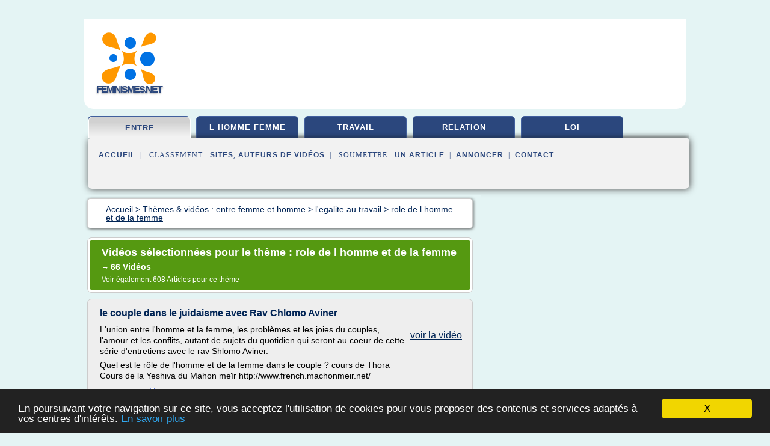

--- FILE ---
content_type: text/html; charset=UTF-8
request_url: https://feminismes.net/fe/c,k/videolist/role+de+l+homme+et+de+la+femme,1
body_size: 36095
content:
<html><head><title>role de l homme et de la femme :
              le couple dans le juidaisme avec Rav Chlomo Aviner
                (video)
              </title><meta http-equiv="content-type" content="text/html; charset=utf-8"/><meta name="description" content="Vid&#xE9;os sur role de l homme et de la femme: ; "/><meta name="keywords" content="entre femme et homme, role de l homme et de la femme, vid&#xE9;os, article, videos, articles, video, vid&#xE9;o"/><meta content="General" name="rating"/><link href="/taggup/css/style,v2.css" rel="stylesheet" type="text/css"/><link href="/taggup/css/fluid_grid.css" rel="stylesheet" type="text/css"/><link href="/taggup/css/glow-tabs/tabs.css" rel="stylesheet" type="text/css"/><script type="text/javascript" src="/taggup//js/taggup.js"><!--NOT EMPTY--></script><script src="/taggup/domains/common/jquery/js/jquery-1.7.1.min.js"><!--NOT EMPTY--></script><script src="/taggup/domains/common/jquery/js/jquery-ui-1.8.17.custom.min.js"><!--NOT EMPTY--></script><link href="/taggup/domains/common/jquery/css/ui-lightness/jquery-ui-1.8.17.custom.css" media="all" type="text/css" rel="stylesheet"/><script type="text/javascript" src="/taggup/domains/common/windows_js_1.3/javascripts/prototype.js"><!--NOT EMPTY--></script><script type="text/javascript" src="/taggup/domains/common/windows_js_1.3/javascripts/window.js"><!--NOT EMPTY--></script><script type="text/javascript" src="/taggup/domains/common/windows_js_1.3/javascripts/effects.js"><!--NOT EMPTY--></script><script type="text/javascript" src="/taggup/domains/common/windows_js_1.3/javascripts/window_ext.js"><!--NOT EMPTY--></script><link href="/taggup/domains/common/windows_js_1.3/themes/default.css" rel="stylesheet" type="text/css"/><script type="text/javascript">var switchTo5x=true;</script>
<script type="text/javascript" src="https://w.sharethis.com/button/buttons.js"></script>
<script type="text/javascript" src="https://s.sharethis.com/loader.js"></script>

<script type="text/javascript">

   jQuery.noConflict();

   jQuery(document).ready(function(){
     jQuery("a.ext").click(function(){ 
        var url = this.href;

        jQuery.ajax({
        async: false,
        type: "GET",
        url: "/logger", 
        data: {
                sid: Math.random(), 
                clicked: url,
		source: window.location.href
        },
        contentType: "application/x-www-form-urlencoded; charset=UTF-8",
        cache: false
        });
        return true; 
    });
  });

  </script><meta name="viewport" content="width=device-width, initial-scale=1"/><script async="" src="//pagead2.googlesyndication.com/pagead/js/adsbygoogle.js"><!--NOT EMPTY--></script><script>
	  (adsbygoogle = window.adsbygoogle || []).push({
	    google_ad_client: "ca-pub-0960210551554417",
	    enable_page_level_ads: true
	  });
	</script></head><body id="top"><script type="text/javascript">
  window.google_analytics_uacct = "UA-1031560-1"
</script>
<center><div id="fixed_header"><div id="fixed_header_logo"><a href="/"><img border="0" src="/logo.png"/></a></div><div id="fixed_header_menu" style="padding-right: 30px"><a onclick="Element.show('navigation_menu'); Element.hide('show_menu');Element.show('hide_menu');" id="show_menu" style="cursor: pointer">Menu</a><a onclick="Element.hide('navigation_menu'); Element.hide('hide_menu');Element.show('show_menu');" id="hide_menu" style="cursor: pointer">Fermer Menu</a></div></div><script type="text/javascript">
    Element.hide('hide_menu');
  </script><div id="fixed_header_mobile"><div id="fixed_header_logo"><a href="/"><img border="0" src="/logo.png"/></a></div><div id="fixed_header_menu" style="padding-right: 30px"><a onclick="Element.show('navigation_menu'); Element.hide('show_mobile_menu');Element.show('hide_mobile_menu');" id="show_mobile_menu" style="cursor: pointer">Menu</a><a onclick="Element.hide('navigation_menu'); Element.hide('hide_mobile_menu');Element.show('show_mobile_menu');" id="hide_mobile_menu" style="cursor: pointer">Fermer Menu</a></div></div><script type="text/javascript">
    Element.hide('hide_mobile_menu');
  </script><script type="text/javascript"><!--
     if(jQuery(window).outerWidth() > 768){
       jQuery("#fixed_header").hide();
     }

     jQuery(window).resize(function () {
        jQuery("#navigation_menu").hide();
        jQuery("#hide_mobile_menu").hide();
        jQuery("#show_mobile_menu").show();
        jQuery("#hide_menu").hide();
        jQuery("#show_menu").show();
        if (jQuery(this).scrollTop() > 80) {
           jQuery("#fixed_header").show();
        } else {
           jQuery("#fixed_header").hide();
        }
     });


     jQuery(window).scroll(function () { 
	jQuery("#navigation_menu").hide();
	jQuery("#hide_mobile_menu").hide();
	jQuery("#show_mobile_menu").show();
	jQuery("#hide_menu").hide();
	jQuery("#show_menu").show();

	if (jQuery(this).scrollTop() > 80) {
           jQuery("#fixed_header").show();
	} else {
	   jQuery("#fixed_header").hide();
	}
     });

      --></script><div id="container"><!--header-top--><div class="logo_container"><table cellspacing="0" cellpadding="10" border="0"><tr><td align="center">      <a href="/">
        <img border="0" src="/logo.png"/>
      </a>
      <div class="logo"><a>feminismes.net</a></div>

</td><td><div class="header_banner_ad"><!-- CSS dans style,v2.css
-->


<script type="text/javascript">
<!--
        google_ad_client = "pub-0960210551554417";
        /* pageheader */
        google_ad_slot = "9359404680";
        google_ad_width = 728;
        google_ad_height = 90;
        //-->
        </script>
        <script type="text/javascript"
                src="https://pagead2.googlesyndication.com/pagead/show_ads.js">
        <!--NOT EMPTY-->
        </script>




</div></td></tr></table></div><div id="navigation_menu"><ul><li><a href="/index.html">Accueil</a></li><li><a href="/fe/1/videolist/entre+femme+et+homme.html" id="current" class="selected"> Entre Femme Et Homme</a></li><li><a href="/fe/2/videolist/l+homme+femme.html"> L Homme Femme</a></li><li><a href="/fe/3/videolist/travail+homme+femme.html"> Travail Homme Femme</a></li><li><a href="/fe/4/videolist/femme+homme+relation.html"> Femme Homme Relation</a></li><li><a href="/fe/5/videolist/loi+homme+femme.html"> Loi Homme Femme</a></li><li><a href="/fe/top/blogs/0">Classement de Sites</a></li><li><a href="/fe/top/producers/0">Classement Auteurs de Vid&#xE9;os</a></li><li><a rel="nofollow" href="/submit.php">
        Soumettre 
      un article</a></li><li><a rel="nofollow" href="/advertise.php">Annoncer</a></li><li><a rel="nofollow" href="/contact.php">Contact</a></li></ul></div><script type="text/javascript">
             Element.hide('navigation_menu');
           </script><div id="header"><ul id="navigation"><li id="current" class="selected"><a href="/fe/1/videolist/entre+femme+et+homme.html">entre</a></li><li><a href="/fe/2/videolist/l+homme+femme.html">l homme femme</a></li><li><a href="/fe/3/videolist/travail+homme+femme.html">travail</a></li><li><a href="/fe/4/videolist/femme+homme+relation.html">relation</a></li><li><a href="/fe/5/videolist/loi+homme+femme.html">loi</a></li><li class="shadow"/></ul><div id="subnavigation"><span>&#xA0;&#xA0;</span><a href="/index.html">Accueil</a><span>&#xA0;&#xA0;|&#xA0;&#xA0; 
        Classement :
      </span><a href="/fe/top/blogs/0">Sites</a><span>, </span><a href="/fe/top/producers/0">Auteurs de Vid&#xE9;os</a><span>&#xA0;&#xA0;|&#xA0;&#xA0; 
        Soumettre :
      </span><a rel="nofollow" href="/submit.php">un article</a><span>&#xA0;&#xA0;|&#xA0;&#xA0;</span><a rel="nofollow" href="/advertise.php">Annoncer</a><span>&#xA0;&#xA0;|&#xA0;&#xA0;</span><a rel="nofollow" href="/contact.php">Contact</a><div id="header_ad"><script type="text/javascript"><!--
        google_ad_client = "pub-0960210551554417";
        /* 728x15, created 3/31/11 */
        google_ad_slot = "0839699374";
        google_ad_width = 728;
        google_ad_height = 15;
        //-->
        </script>
        <script type="text/javascript"
        src="https://pagead2.googlesyndication.com/pagead/show_ads.js">
          <!--NOT EMPTY-->
        </script>
</div></div></div><div id="content"><div id="path"><ol vocab="http://schema.org/" typeof="BreadcrumbList" id="path_BreadcrumbList"><li property="itemListElement" typeof="ListItem"><a property="item" typeof="WebPage" href="/index.html"><span property="name">Accueil</span></a><meta property="position" content="1"/></li><li><span> &gt; </span></li><li property="itemListElement" typeof="ListItem"><a href="/fe/1/videolist/entre+femme+et+homme.html" class="selected" property="item" typeof="WebPage"><span property="name">Th&#xE8;mes &amp; vid&#xE9;os :
                            entre femme et homme</span></a><meta property="position" content="2"/></li><li><span> &gt; </span></li><li property="itemListElement" typeof="ListItem"><a href="/fe/c,k/videolist/l+egalite+au+travail,0" typeof="WebPage" property="item"><span property="name">l'egalite au travail</span></a><meta property="position" content="3"/></li><li><span> &gt; </span></li><li property="itemListElement" typeof="ListItem"><a href="/fe/c,k/videolist/role+de+l+homme+et+de+la+femme,0" typeof="WebPage" property="item"><span property="name">role de l homme et de la femme</span></a><meta property="position" content="4"/></li></ol></div><div id="main_content"><div class="pagination"><div class="pagination_inner"><p class="hilite">
        Vid&#xE9;os s&#xE9;lectionn&#xE9;es pour le th&#xE8;me : 
      role de l homme et de la femme</p><p>
		      &#x2192; <span class="bold">66
        Vid&#xE9;os
      </span></p><p>
         Voir &#xE9;galement
      <a href="/fe/c,k/bloglist/role+de+l+homme+et+de+la+femme,0">608 Articles</a>
        pour ce th&#xE8;me
      </p></div></div><div id="itemList"><div class="evenItem"><!--google_ad_section_start(weight=ignore)--><h1 id="k9S6urrDTdk">le couple dans le juidaisme avec Rav Chlomo Aviner</h1><div style="float: right;height:100px;margin: 10px"><a href="http://www.youtube.com/watch?v=k9S6urrDTdk" style="border-width:0px" class="ext" target="_blank" rel="nofollow">voir la vidéo</a></div><p>L'union entre l'homme et la femme, les probl&#xE8;mes et les joies du couples, l'amour et les conflits, autant de sujets du quotidien qui seront au coeur de cette s&#xE9;rie d'entretiens avec le rav Shlomo Aviner.</p><p>Quel est le r&#xF4;le de l'homme et de la femme dans le couple ? cours de Thora Cours de la Yeshiva du Mahon me&#xEF;r http://www.french.machonmeir.net/</p><p><a href="http://www.youtube.com/watch?v=k9S6urrDTdk" target="_blank" class="ext" rel="nofollow">
        Voir la suite
       <img class="icon" border="0" src="/taggup/domains/common/ext_arrow.png"/></a></p><p class="info"><span class="property">
        Par : 
      </span><a href="/fe/producer/121/0">Mahon Meir fran&#xE7;ais</a></p><p><span class="property">
        Th&#xE8;mes li&#xE9;s 
      : </span><a href="/fe/c,k/videolist/role+de+l+homme+et+de+la+femme+dans+le+couple,0" style="font-size: &#10;      12px&#10;    ;">role de l'homme et de la femme dans le couple</a> /
         <a href="/fe/c,k/videolist/l+amour+entre+femme+et+homme,0" style="font-size: &#10;      14px&#10;    ;">l'amour entre femme et homme</a> /
         <a href="/fe/c,k/videolist/role+de+l+homme+et+de+la+femme,0" class="selected" style="font-size: &#10;      14px&#10;    ;">role de l homme et de la femme</a> /
         <a href="/fe/c,k/videolist/amour+entre+homme+et+femme,0" style="font-size: &#10;      14px&#10;    ;">amour entre homme et femme</a></p><!--google_ad_section_end--><!--item 1--><div class="tag_ad">

<style type="text/css">
@media (min-width: 769px) {
div.tag_ad_1_desktop {  }
div.tag_ad_1_mobile { display: none }
}

@media (max-width: 768px) {
div.tag_ad_1_mobile {  }
div.tag_ad_1_desktop { display: none }
}

</style>

<div class="tag_ad_1_desktop">

<script type="text/javascript"><!--
        google_ad_client = "pub-0960210551554417";
        /* 468x15, created 3/31/11 */
        google_ad_slot = "8030561878";
        google_ad_width = 468;
        google_ad_height = 15;
        //-->
        </script>
        <script type="text/javascript"
        src="https://pagead2.googlesyndication.com/pagead/show_ads.js">
          <!--NOT EMPTY-->
        </script>

</div>


<div class="tag_ad_1_mobile">

<script async src="//pagead2.googlesyndication.com/pagead/js/adsbygoogle.js"></script>
<!-- responsive-text-display -->
<ins class="adsbygoogle"
     style="display:block"
     data-ad-client="ca-pub-0960210551554417"
     data-ad-slot="9996705600"
     data-ad-format="auto"></ins>
<script>
(adsbygoogle = window.adsbygoogle || []).push({});
</script>

</div>
</div></div><div class="oddItem"><!--google_ad_section_start(weight=ignore)--><h2 id="m9Flk-dxMFY">13 aou&#x302;t 2012, Paris, rassemblement tunisien</h2><div style="float: right;height:100px;margin: 10px"><a href="http://www.youtube.com/watch?v=m9Flk-dxMFY" style="border-width:0px" class="ext" target="_blank" rel="nofollow">voir la vidéo</a></div><p>13 ao&#xFB;t 2012 - les Tunisiens vivant &#xE0; Paris se rassemblent Fontaine des Innocents, pour f&#xEA;ter la Journ&#xE9;e de la femme et d&#xE9;fendre les libert&#xE9;s des femmes, et l'&#xE9;galit&#xE9; entre hommes et femmes. Bourguiba en 1956, a &#x153;uvr&#xE9; &#xE0; l'&#xE9;mancipation de la femme tunisienne, en instaurant le Statut personnel de la femme. Ces droits et ces acquis sont aujourd'hui remis en cause par le nouveau gouvernement d'apr&#xE8;s-r&#xE9;volution, o&#xF9; s'opposent (?) le parti Islamiste Ennahdha et les d&#xE9;mocrates. Le...</p><p><a href="http://www.youtube.com/watch?v=m9Flk-dxMFY" target="_blank" class="ext" rel="nofollow">
        Voir la suite
       <img class="icon" border="0" src="/taggup/domains/common/ext_arrow.png"/></a></p><p class="info"><span class="property">
        Par : 
      </span>fran&#xE7;oise coupat</p><p><span class="property">
        Th&#xE8;mes li&#xE9;s 
      : </span><a href="/fe/c,k/videolist/projet+de+loi+pour+l+egalite+entre+hommes+et+femmes,0" style="font-size: &#10;      12px&#10;    ;">projet de loi pour l'egalite entre hommes et femmes</a> /
         <a href="/fe/c,k/videolist/l+egalite+entre+les+hommes+et+les+femmes+aujourd+hui,0" style="font-size: &#10;      12px&#10;    ;">l'egalite entre les hommes et les femmes aujourd'hui</a> /
         <a href="/fe/c,k/videolist/l+egalite+entre+homme+et+femme+en+islam,0" style="font-size: &#10;      12px&#10;    ;">l'egalite entre homme et femme en islam</a> /
         <a href="/fe/c,k/videolist/projet+de+loi+pour+l+egalite+homme+femme,0" style="font-size: &#10;      14px&#10;    ;">projet de loi pour l'egalite homme femme</a> /
         <a href="/fe/c,k/videolist/droit+de+l+homme+egalite+homme+femme,0" style="font-size: &#10;      18px&#10;    ;">droit de l'homme egalite homme femme</a></p><div class="top" align="right"><a href="#top">
        Haut de page 
      </a></div><!--google_ad_section_end--><!--item 2--><div class="tag_ad">

<style type="text/css">
@media (min-width: 769px) {
div.tag_ad_2_desktop {  }
div.tag_ad_2_mobile { display: none }
}

@media (max-width: 768px) {
div.tag_ad_2_mobile {  }
div.tag_ad_2_desktop { display: none }
}

</style>

<div class="tag_ad_2_desktop">

<script type="text/javascript"><!--
        google_ad_client = "pub-0960210551554417";
        /* 468x15, created 3/31/11 */
        google_ad_slot = "8030561878";
        google_ad_width = 468;
        google_ad_height = 15;
        //-->
        </script>
        <script type="text/javascript"
        src="https://pagead2.googlesyndication.com/pagead/show_ads.js">
          <!--NOT EMPTY-->
        </script>

</div>


<div class="tag_ad_2_mobile">

<script async src="//pagead2.googlesyndication.com/pagead/js/adsbygoogle.js"></script>
<!-- responsive-text-display -->
<ins class="adsbygoogle"
     style="display:block"
     data-ad-client="ca-pub-0960210551554417"
     data-ad-slot="9996705600"
     data-ad-format="auto"></ins>
<script>
(adsbygoogle = window.adsbygoogle || []).push({});
</script>

</div>
</div></div><div class="evenItem"><!--google_ad_section_start(weight=ignore)--><h2 id="X_c6tgY6TW0">"Le r&#xF4;le de l'homme dans le mariage"avec le pasteur Emmanuel Duvieusart</h2><div style="float: right;height:100px;margin: 10px"><a href="http://www.youtube.com/watch?v=X_c6tgY6TW0" style="border-width:0px" class="ext" target="_blank" rel="nofollow">voir la vidéo</a></div><p>Emission sp&#xE9;ciale couple "L'Homme et la Femme : Une V&#xE9;ritable Mission "pr&#xE9;sent&#xE9;e par la servante de Dieu Zouzou Massamba qui re&#xE7;oit le pasteur Emmanuel Duvieusart qui parle du r&#xF4;le de l'homme dans le mariage</p><p>Vos programmes sur Espoir tv via le site officiel www.espoirtv.net ou votre box OraoPlay</p><p><a href="http://www.youtube.com/watch?v=X_c6tgY6TW0" target="_blank" class="ext" rel="nofollow">
        Voir la suite
       <img class="icon" border="0" src="/taggup/domains/common/ext_arrow.png"/></a></p><p class="info"><span class="property">
        Par : 
      </span><a href="/fe/producer/445/0">Espoir tv</a></p><p><span class="property">
        Th&#xE8;mes li&#xE9;s 
      : </span><a href="/fe/c,k/videolist/role+de+l+homme+et+de+la+femme+dans+le+mariage,0" style="font-size: &#10;      11px&#10;    ;">role de l'homme et de la femme dans le mariage</a> /
         <a href="/fe/c,k/videolist/role+de+l+homme+et+de+la+femme,0" class="selected" style="font-size: &#10;      14px&#10;    ;">role de l homme et de la femme</a></p><div class="top" align="right"><a href="#top">
        Haut de page 
      </a></div><!--google_ad_section_end--><!--item 3--><div class="tag_ad">
<script async src="//pagead2.googlesyndication.com/pagead/js/adsbygoogle.js"></script>
<!-- responsive-text-display -->
<ins class="adsbygoogle"
     style="display:block"
     data-ad-client="ca-pub-0960210551554417"
     data-ad-slot="9996705600"
     data-ad-format="auto"></ins>
<script>
(adsbygoogle = window.adsbygoogle || []).push({});
</script>

</div></div><div class="oddItem"><!--google_ad_section_start(weight=ignore)--><h2 id="h5Wf0Afp7bs">1- Conseils aux &#xE9;poux  afin de rendre leur vie conjugale des meilleurs</h2><div style="float: right;height:100px;margin: 10px"><a href="http://www.youtube.com/watch?v=h5Wf0Afp7bs" style="border-width:0px" class="ext" target="_blank" rel="nofollow">voir la vidéo</a></div><p>La religion de l'Islam est venue avec la justice et a accord&#xE9; &#xE0; l'homme et &#xE0; la femme chacun son juste droit. La femme ne subit pas d'injustice. Son honneur demeure sauf, ainsi que sa dignit&#xE9; et sa chastet&#xE9;. L'Islam a fait que la femme soit pure, pr&#xE9;serv&#xE9;e d'&#xEA;tre un objet de distraction et d'amusement pour les hommes injustes ou que son droit ne soit perdu. </p><p>Qu'elle soit &#xE9;pouse, m&#xE8;re ou s&#x153;ur, l'Islam a accord&#xE9; &#xE0; la femme un r&#xF4;le important au service de la soci&#xE9;t&#xE9; pour...</p><p><a href="http://www.youtube.com/watch?v=h5Wf0Afp7bs" target="_blank" class="ext" rel="nofollow">
        Voir la suite
       <img class="icon" border="0" src="/taggup/domains/common/ext_arrow.png"/></a></p><p class="info"><span class="property">
        Par : 
      </span>LeVeridique</p><p><span class="property">
        Th&#xE8;mes li&#xE9;s 
      : </span><a href="/fe/c,k/videolist/l+amour+entre+un+homme+et+une+femme+en+islam,0" style="font-size: &#10;      11px&#10;    ;">l'amour entre un homme et une femme en islam</a> /
         <a href="/fe/c,k/videolist/relation+entre+l+homme+et+la+femme+dans+l+islam,0" style="font-size: &#10;      11px&#10;    ;">relation entre l'homme et la femme dans l'islam</a> /
         <a href="/fe/c,k/videolist/droit+de+l+homme+et+de+la+femme,0" style="font-size: &#10;      18px&#10;    ;">droit de l homme et de la femme</a> /
         <a href="/fe/c,k/videolist/homme+et+la+femme+font+l+amour,0" style="font-size: &#10;      16px&#10;    ;">homme et la femme font l amour</a> /
         <a href="/fe/c,k/videolist/relation+amoureuse+entre+homme+et+femme,0" style="font-size: &#10;      12px&#10;    ;">relation amoureuse entre homme et femme</a></p><div class="top" align="right"><a href="#top">
        Haut de page 
      </a></div><!--google_ad_section_end--><!--item 4--></div><div class="evenItem"><!--google_ad_section_start(weight=ignore)--><h2 id="NsTZ_xzJdP0">Pourquoi la femme est-elle le miroir de l'homme ? Cours n&#xB0;15</h2><div style="float: right;height:100px;margin: 10px"><a href="http://www.youtube.com/watch?v=NsTZ_xzJdP0" style="border-width:0px" class="ext" target="_blank" rel="nofollow">voir la vidéo</a></div><p>Le Zohar nous dit : "Le soleil et la lune sont compar&#xE9;s &#xE0; l'homme et la femme. Le soleil a pour fonction d'&#xE9;clairer et la lune de recevoir cette lumi&#xE8;re". Si l'homme inverse les r&#xF4;les et demande qu'on essaye de l'&#xE9;couter, de le comprendre, de le choyer&#x2026; il commence &#xE0; devenir une femme ! Et dans ce cas l&#xE0;, en face : la femme est &#xE9;teinte ! Comment &#xE9;viter ce triste sc&#xE9;nario pourtant tr&#xE8;s pr&#xE9;sents dans les foyers aujourd'hui ? Le Rav Taieb nous donnent tous les secrets...</p><p>Une vid&#xE9;o...</p><p><a href="http://www.youtube.com/watch?v=NsTZ_xzJdP0" target="_blank" class="ext" rel="nofollow">
        Voir la suite
       <img class="icon" border="0" src="/taggup/domains/common/ext_arrow.png"/></a></p><p class="info"><span class="property">
        Par : 
      </span>Ahavat Hessed</p><p><span class="property">
        Th&#xE8;mes li&#xE9;s 
      : </span><a href="/fe/c,k/videolist/role+de+l+homme+et+de+la+femme,0" class="selected" style="font-size: &#10;      14px&#10;    ;">role de l homme et de la femme</a></p><div class="top" align="right"><a href="#top">
        Haut de page 
      </a></div><!--google_ad_section_end--><!--item 5--></div><div class="oddItem"><!--google_ad_section_start(weight=ignore)--><h2 id="dyuGyiWDG68">Les hommes de l'Elys&#xE9;e - Toute L'Histoire</h2><div style="float: right;height:100px;margin: 10px"><a href="http://www.youtube.com/watch?v=dyuGyiWDG68" style="border-width:0px" class="ext" target="_blank" rel="nofollow">voir la vidéo</a></div><p>Les hommes de l'Elys&#xE9;e - Toute L'Histoire</p><p>Enqu&#xEA;te totalement in&#xE9;dite sur les conseillers du pr&#xE9;sident, ces hommes et ces femmes qui travaillent dans l&#x2019;ombre du pouvoir ex&#xE9;cutif.</p><p>On les appelle &#xAB;&#xE9;minences grises&#xBB; ou &#xAB;conseillers de l&#x2019;ombre&#xBB;...</p><p>Depuis Charles de Gaulle, les collaborateurs du pr&#xE9;sident sont entour&#xE9;s d&#x2019;un halo de myst&#xE8;re. Jusqu&#x2019;&#xE0; il y a quelques ann&#xE9;es, ces conseillers discrets jouaient un r&#xF4;le m&#xE9;connu.</p><p>L&#x2019;arriv&#xE9;e de Nicolas Sarkozy a chang&#xE9; la donne....</p><p><a href="http://www.youtube.com/watch?v=dyuGyiWDG68" target="_blank" class="ext" rel="nofollow">
        Voir la suite
       <img class="icon" border="0" src="/taggup/domains/common/ext_arrow.png"/></a></p><p class="info"><span class="property">
        Par : 
      </span><a href="/fe/producer/295/0">Toute l'Histoire</a></p><p><span class="property">
        Th&#xE8;mes li&#xE9;s 
      : </span><a href="/fe/c,k/videolist/histoire+de+l+homme+et+la+femme,0" style="font-size: &#10;      14px&#10;    ;">histoire de l'homme et la femme</a></p><div class="top" align="right"><a href="#top">
        Haut de page 
      </a></div><!--google_ad_section_end--><!--item 6--></div><div class="evenItem"><!--google_ad_section_start(weight=ignore)--><h2 id="guAxr9pebks">Lobna Jeribi : "l'importance du r&#xF4;le de la femme &#xE0; &#xEA;tre membre de d&#xE9;cisions"</h2><div style="float: right;height:100px;margin: 10px"><a href="http://www.youtube.com/watch?v=guAxr9pebks" style="border-width:0px" class="ext" target="_blank" rel="nofollow">voir la vidéo</a></div><p>Lobna Jeribi fait partie de l'Assembl&#xE9;e Constituante tunisienne. Elle est la principale instigatrice de la loi pour l'&#xE9;galit&#xE9; hommes/femmes, pour l'&#xE9;galit&#xE9; des chances et pour l'instauration de la parit&#xE9;. Personnalit&#xE9; f&#xE9;minine incontournable de la sc&#xE8;ne politique tunisienne "d'apr&#xE8;s r&#xE9;volution", elle nous explique les combats qui restent &#xE0; mener.</p><p>#ActuElles - Le journal de celles qui font l'actualit&#xE9; internationale et de ceux qui font bouger le monde, encore largement domin&#xE9; par...</p><p><a href="http://www.youtube.com/watch?v=guAxr9pebks" target="_blank" class="ext" rel="nofollow">
        Voir la suite
       <img class="icon" border="0" src="/taggup/domains/common/ext_arrow.png"/></a></p><p class="info"><span class="property">
        Par : 
      </span><a href="/fe/producer/2/0">FRANCE 24</a></p><p><span class="property">
        Th&#xE8;mes li&#xE9;s 
      : </span><a href="/fe/c,k/videolist/loi+pour+l+egalite+homme+femme,0" style="font-size: &#10;      14px&#10;    ;">loi pour l'egalite homme femme</a> /
         <a href="/fe/c,k/videolist/l+egalite+homme+femme+dans+le+monde,0" style="font-size: &#10;      14px&#10;    ;">l'egalite homme femme dans le monde</a> /
         <a href="/fe/c,k/videolist/l+egalite+homme+femme+dans+la+politique,0" style="font-size: &#10;      14px&#10;    ;">l'egalite homme femme dans la politique</a> /
         <a href="/fe/c,k/videolist/egalite+de+la+femme+et+de+l+homme,0" style="font-size: &#10;      18px&#10;    ;">egalite de la femme et de l homme</a> /
         <a href="/fe/c,k/videolist/parite+de+l+homme+et+de+la+femme,0" style="font-size: &#10;      14px&#10;    ;">parite de l homme et de la femme</a></p><div class="top" align="right"><a href="#top">
        Haut de page 
      </a></div><!--google_ad_section_end--><!--item 7--></div><div class="oddItem"><!--google_ad_section_start(weight=ignore)--><h2 id="iF5bBrBddG0">L'avenir a-t-il un sexe ?</h2><div style="float: right;height:100px;margin: 10px"><a href="http://www.youtube.com/watch?v=iF5bBrBddG0" style="border-width:0px" class="ext" target="_blank" rel="nofollow">voir la vidéo</a></div><p>Qui mieux que St&#xE9;phanie Duncan, la journaliste de France Inter, productrice et animatrice de l'&#xE9;mission Les femmes toute une histoire, pouvait s'exprimer sur l'&#xE9;galit&#xE9; femmes-hommes ! Nous l'avons rencontr&#xE9;e et interview&#xE9;e pour r&#xE9;aliser un clip de 12 minutes dans lequel elle s'exprime sur le r&#xF4;le et la place des femmes aujourd'hui, que ce soit dans l'espace public, les medias ou la politique. Un propos sensible et argument&#xE9;, enrichi de ses nombreux entretiens sur l'&#xE9;galit&#xE9;. La vid&#xE9;o...</p><p><a href="http://www.youtube.com/watch?v=iF5bBrBddG0" target="_blank" class="ext" rel="nofollow">
        Voir la suite
       <img class="icon" border="0" src="/taggup/domains/common/ext_arrow.png"/></a></p><p class="info"><span class="property">
        Par : 
      </span><a href="/fe/producer/265/0">Cit&#xE9;s Plume</a></p><p><span class="property">
        Th&#xE8;mes li&#xE9;s 
      : </span><a href="/fe/c,k/videolist/histoire+de+l+egalite+homme+femme+en+france,0" style="font-size: &#10;      12px&#10;    ;">histoire de l'egalite homme femme en france</a> /
         <a href="/fe/c,k/videolist/argument+pour+l+egalite+homme+femme,0" style="font-size: &#10;      11px&#10;    ;">argument pour l'egalite homme femme</a> /
         <a href="/fe/c,k/videolist/egalite+de+la+femme+et+de+l+homme,0" style="font-size: &#10;      18px&#10;    ;">egalite de la femme et de l homme</a> /
         <a href="/fe/c,k/videolist/l+egalite+des+femmes+en+france,0" style="font-size: &#10;      14px&#10;    ;">l'egalite des femmes en france</a> /
         <a href="/fe/c,k/videolist/egalite+homme+femme+en+france+histoire,0" style="font-size: &#10;      12px&#10;    ;">egalite homme femme en france histoire</a></p><div class="top" align="right"><a href="#top">
        Haut de page 
      </a></div><!--google_ad_section_end--><!--item 8--></div><div class="evenItem"><!--google_ad_section_start(weight=ignore)--><h2 id="xNdLKxk9-iQ">Couple fonctionnel</h2><div style="float: right;height:100px;margin: 10px"><a href="http://www.youtube.com/watch?v=xNdLKxk9-iQ" style="border-width:0px" class="ext" target="_blank" rel="nofollow">voir la vidéo</a></div><p>Enseignement sur le MARIAGE DE JACOB et d&#xE9;mystification de diff&#xE9;rents sujets relatifs au couple : comment bien choisir et rencontrer quelqu'un, le r&#xF4;le biblique de l'homme et de la femme, les surprises de la sexualit&#xE9;, l'historique des conjoints, les probl&#xE8;mes conjugaux, le c&#xE9;libat, etc..</p><p><a href="http://www.youtube.com/watch?v=xNdLKxk9-iQ" target="_blank" class="ext" rel="nofollow">
        Voir la suite
       <img class="icon" border="0" src="/taggup/domains/common/ext_arrow.png"/></a></p><p class="info"><span class="property">
        Par : 
      </span>&#xC9;glise Le Portail</p><p><span class="property">
        Th&#xE8;mes li&#xE9;s 
      : </span><a href="/fe/c,k/videolist/role+de+l+homme+et+de+la+femme+dans+le+couple,0" style="font-size: &#10;      12px&#10;    ;">role de l'homme et de la femme dans le couple</a> /
         <a href="/fe/c,k/videolist/role+de+l+homme+et+de+la+femme,0" class="selected" style="font-size: &#10;      14px&#10;    ;">role de l homme et de la femme</a> /
         <a href="/fe/c,k/videolist/relation+de+la+femme+et+l+homme,0" style="font-size: &#10;      14px&#10;    ;">relation de la femme et l homme</a></p><div class="top" align="right"><a href="#top">
        Haut de page 
      </a></div><!--google_ad_section_end--><!--item 9--></div><div class="oddItem"><!--google_ad_section_start(weight=ignore)--><h2 id="cFqcG77D-wI">Homme/Femme, Les R&#xF4;les Invers&#xE9;s</h2><div style="float: right;height:100px;margin: 10px"><a href="http://www.youtube.com/watch?v=cFqcG77D-wI" style="border-width:0px" class="ext" target="_blank" rel="nofollow">voir la vidéo</a></div><p>Role Invers&#xE9; Homme/Femme Par l'Etudiant Ministre Donna Farrakhan, fille de l'Honorable Ministre Louis Farrakhan</p><p>Traduction: Fr&#xE8;re Carl</p><p>Sous titrage: Ultime Message</p><p><a href="http://www.youtube.com/watch?v=cFqcG77D-wI" target="_blank" class="ext" rel="nofollow">
        Voir la suite
       <img class="icon" border="0" src="/taggup/domains/common/ext_arrow.png"/></a></p><p class="info"><span class="property">
        Par : 
      </span>Ultime Message</p><p><span class="property">
        Th&#xE8;mes li&#xE9;s 
      : </span><a href="/fe/c,k/videolist/role+de+l+homme+et+de+la+femme,0" class="selected" style="font-size: &#10;      14px&#10;    ;">role de l homme et de la femme</a> /
         <a href="/fe/c,k/videolist/homme+femme+femme,0" style="font-size: &#10;      18px&#10;    ;">homme femme femme</a></p><div class="top" align="right"><a href="#top">
        Haut de page 
      </a></div><!--google_ad_section_end--><!--item 10--></div></div><div class="pagination"><div class="pagination_inner"><p>11 - 
          20
        de
      66&#xA0;
        Vid&#xE9;os
      </p><p>
        Page
      :
          <a href="/fe/c,k/videolist/role+de+l+homme+et+de+la+femme,0">
        Premi&#xE8;re
      </a> | &lt;
              <a href="/fe/c,k/videolist/role+de+l+homme+et+de+la+femme,0">
        Pr&#xE9;c&#xE9;dente
      </a>
              | <a href="/fe/c,k/videolist/role+de+l+homme+et+de+la+femme,2">
        Suivante
      </a> &gt;
          
            | 
           <a href="/fe/c,k/videolist/role+de+l+homme+et+de+la+femme,6">
        Derni&#xE8;re
      </a></p><p><a href="/fe/c,k/videolist/role+de+l+homme+et+de+la+femme,0">0</a>
    | 
    <a href="/fe/c,k/videolist/role+de+l+homme+et+de+la+femme,1">1</a>
    | 
    <a href="/fe/c,k/videolist/role+de+l+homme+et+de+la+femme,2">2</a>
    | 
    <a href="/fe/c,k/videolist/role+de+l+homme+et+de+la+femme,3">3</a>
    | 
    <a href="/fe/c,k/videolist/role+de+l+homme+et+de+la+femme,4">4</a>
    | 
    <a href="/fe/c,k/videolist/role+de+l+homme+et+de+la+femme,5">5</a>
    | 
    <a href="/fe/c,k/videolist/role+de+l+homme+et+de+la+femme,6">6</a></p></div></div></div></div><div id="tags"><div class="large_image_ad">
<!-- mobile :  320 x 100
     https://support.google.com/adsense/answer/6357180
     pc : non affich�
-->

<style type="text/css">
@media (min-width: 769px) {
div.large_image_ad_mobile { display: none }
}

@media (max-width: 768px) {
div.large_image_ad_mobile { padding: 10px; }
}

</style>

<div class="large_image_ad_desktop">

<script type="text/javascript"><!--
                google_ad_client = "pub-0960210551554417";
                /* 336x280, created 3/29/11 */
                google_ad_slot = "2848099360";
                google_ad_width = 336;
                google_ad_height = 280;
        //-->
        </script>
        <script type="text/javascript"
                src="https://pagead2.googlesyndication.com/pagead/show_ads.js">
                <!--NOT EMPTY-->
        </script>

</div>



<div class="large_image_ad_mobile">

</div>
</div></div><div id="footer"><div id="footer_content"><!--footer-top--><a href="/index.html">Accueil</a><span> | </span><a rel="nofollow" href="/taggup/legal/fr/legal.xhtml" target="_blank">Mentions l&#xE9;gales</a><span> | </span><a rel="nofollow" href="/taggup/legal/fr/tos.xhtml" target="_blank">Conditions g&#xE9;n&#xE9;rales d'utilisation</a><span> | </span><a rel="nofollow" href="/taggup/legal/fr/cookies_more.html" target="_blank">Utilisation des cookies</a><span> | </span><a rel="nofollow" href="javascript:window.location= '/about.php?subject='+location.href">Contact &#xE0; propos de cette page</a><br/><a href="/taggup/legal/fr/tos.xhtml" rel="nofollow" target="_blank">Pour ajouter ou supprimer un site, voir l'article 4 des CGUs</a><!--footer-bottom--><br/><br/><br/><br/><br/><br/></div></div></div></center><script src="https://www.google-analytics.com/urchin.js" type="text/javascript">
</script>
<script type="text/javascript">
  _uacct = "UA-1031560-1";
  urchinTracker();
</script>
<script type="text/javascript" src="/taggup//js/astrack.js">
</script>

<script type="text/javascript">stLight.options({publisher: "58075759-4f0f-4b91-b2c3-98e78500ec08", doNotHash: false, doNotCopy: false, hashAddressBar: false});</script>
<script>
var options={ "publisher": "58075759-4f0f-4b91-b2c3-98e78500ec08", "logo": { "visible": false, "url": "", "img": "//sd.sharethis.com/disc/images/demo_logo.png", "height": 45}, "ad": { "visible": false, "openDelay": "5", "closeDelay": "0"}, "livestream": { "domain": "", "type": "sharethis"}, "ticker": { "visible": false, "domain": "", "title": "", "type": "sharethis"}, "facebook": { "visible": false, "profile": "sharethis"}, "fblike": { "visible": false, "url": ""}, "twitter": { "visible": false, "user": "sharethis"}, "twfollow": { "visible": false}, "custom": [{ "visible": false, "title": "Custom 1", "url": "", "img": "", "popup": false, "popupCustom": { "width": 300, "height": 250}}, { "visible": false, "title": "Custom 2", "url": "", "img": "", "popup": false, "popupCustom": { "width": 300, "height": 250}}, { "visible": false, "title": "Custom 3", "url": "", "img": "", "popup": false, "popupCustom": { "width": 300, "height": 250} }], "chicklets": { "items": ["facebook", "twitter", "linkedin", "pinterest", "email", "sharethis"]} };
var st_bar_widget = new sharethis.widgets.sharebar(options);
</script>

<script type="text/javascript"><!--
    window.cookieconsent_options = {"message":"En poursuivant votre navigation sur ce site, vous acceptez l'utilisation de cookies pour vous proposer des contenus et services adapt&eacute;s &agrave; vos centres d'int&eacute;r&ecirc;ts.","dismiss":"X","learnMore":"En savoir plus","link":"javascript:popupthis('cookies_more.html')","theme":"dark-bottom"};
    //--></script><script type="text/javascript" src="/taggup/domains/common/cookieconsent2_v1.0.9/cookieconsent.min.js"><!--NOT EMPTY--></script></body></html>
